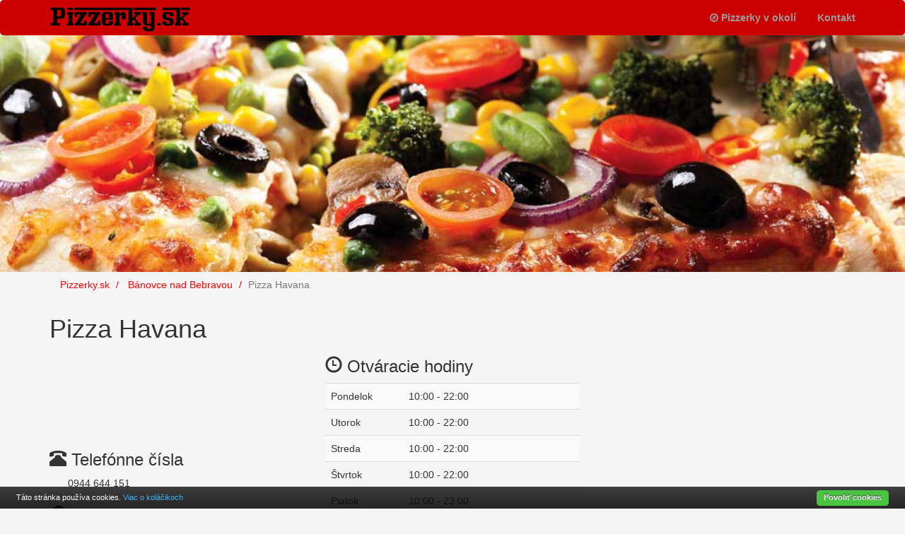

--- FILE ---
content_type: text/html
request_url: https://www.pizzerky.sk/pizza-banovce-nad-bebravou/pizza-havana-rybany
body_size: 3957
content:
<!DOCTYPE html>
<html lang="sk">
<head>
    <meta charset="utf-8">
    <meta http-equiv="X-UA-Compatible" content="IE=edge">
    <meta name="viewport" content="width=device-width, initial-scale=1">
    <meta name="description" content="">
    <meta name="author" content="MM">
    <link rel="icon" href="/favicon.png" type="image/x-icon">
    <script src="/js/jquery.js"></script>
    <title>Pizza Havana (Rybany) - Pizzerky.sk</title>
	<meta name="description" content="Pizzeria Pizza Havana s rozvozom (dovozom) až k Vám domov v meste Rybany."/>
	<meta name="keywords" content="pizza Pizza Havana, pizza Rybany, pizzerka, pizzerky, pizzéria, rozvoz pizze Pizza Havana Rybany"/>
<script src="/js/fancybox/lib/jquery.mousewheel-3.0.6.pack.js"></script><script src="/js/fancybox/source/jquery.fancybox.js?v=2.1.5"></script><link href="/css/jquery.fancybox.css?v=2.1.5" rel="stylesheet">    
    <link href="/css/bootstrap.min.css" rel="stylesheet">
    <link href="/css/web.css?v=1" rel="stylesheet">
    <link href="/css/modern-business.css" rel="stylesheet">
    <link href="/font-awesome/css/font-awesome.min.css" rel="stylesheet" type="text/css">
    <!-- HTML5 Shim and Respond.js IE8 support of HTML5 elements and media queries -->
    <!-- WARNING: Respond.js doesn't work if you view the page via file:// -->
    <!--[if lt IE 9]>
    <script src="https://oss.maxcdn.com/libs/html5shiv/3.7.0/html5shiv.js"></script>
    <script src="https://oss.maxcdn.com/libs/respond.js/1.4.2/respond.min.js"></script>
    <![endif]-->
    <script src="/js/bootstrap.min.js"></script>
    <script src="/js/web.js" type="text/javascript"></script>

    <script async src="//pagead2.googlesyndication.com/pagead/js/adsbygoogle.js"></script>
    <script>
        (adsbygoogle = window.adsbygoogle || []).push({
            google_ad_client: "ca-pub-7270900215562549",
            enable_page_level_ads: true
        });
    </script>
</head>
<body>
    <script>
        (function(i,s,o,g,r,a,m){i['GoogleAnalyticsObject']=r;i[r]=i[r]||function(){
                (i[r].q=i[r].q||[]).push(arguments)},i[r].l=1*new Date();a=s.createElement(o),
            m=s.getElementsByTagName(o)[0];a.async=1;a.src=g;m.parentNode.insertBefore(a,m)
        })(window,document,'script','https://www.google-analytics.com/analytics.js','ga');
        ga('create', 'UA-27547364-1', 'auto');
        ga('send', 'pageview');
    </script>
<nav class="navbar navbar-inverse navbar-fixed-top" role="navigation">
  <div class="container">
    <div class="navbar-header">
      <button type="button" class="navbar-toggle" data-toggle="collapse" data-target="#bs-example-navbar-collapse-1">
          <span class="sr-only">Toggle navigation
          </span>
          <span class="icon-bar">
          </span>
          <span class="icon-bar">
          </span>
          <span class="icon-bar">
          </span>
      </button>
      <a href="/" title="Pizzerky.sk">
        <img src="/images/logo-sk.png" alt="Pizzerky.sk logo" class="img-responsive logo">
      </a>
    </div>
    <div class="collapse navbar-collapse" id="bs-example-navbar-collapse-1">
      <ul class="nav navbar-nav navbar-right">
        <li>
          <a href="/pizzerie-v-okoli" class="locate_me"><span class="fa fa-compass">&nbsp;</span>Pizzerky v okolí</a>
        </li>
        <li>
          <a href="/kontakt">Kontakt</a>
        </li>
      </ul>
    </div>
  </div>
</nav>
<header id="myCarousel" class="carousel slide">
  <div class="carousel-inner">
    <div class="item active">
      <div class="fill" style="background-image:url('/images/header-pizza.jpg');">
      </div>
    </div>
  </div>
</header>
<div class="container">
    <ol style="margin-bottom: 5px;" itemscope="" itemtype="http://schema.org/BreadcrumbList" class="breadcrumb">
        <li itemscope="" itemprop="itemListElement" itemtype="http://schema.org/ListItem">
            <a href="/" itemprop="item"><span itemprop="name">Pizzerky.sk</span></a>
            <meta itemprop="position" content="1"/>
        </li>
        <li itemscope="" itemprop="itemListElement" itemtype="http://schema.org/ListItem">
            <a itemprop="item"
               href="/pizza-banovce-nad-bebravou"><span itemprop="name">Bánovce nad Bebravou </span></a>
            <meta itemprop="position" content="2"/>
        </li>
        
        <li class="active" itemscope="" itemprop="itemListElement" itemtype="http://schema.org/ListItem"><span
                itemprop="name">Pizza Havana</span>
            <meta itemprop="position" content="3"/>
        </li>
    </ol>
    <div class="row" itemscope="" itemtype="http://schema.org/Restaurant">
        <div class="col-md-4 col-sm-4">

                        <h1 itemprop="name">Pizza Havana
            </h1>
                        
            <div style="padding: 0 0 15px 0;" class="hidden-sm">
               <script async src="//pagead2.googlesyndication.com/pagead/js/adsbygoogle.js"></script>
                <!-- pizzerky-320x100 -->
                <ins class="adsbygoogle"
                     style="display:inline-block;width:320px;height:100px"
                     data-ad-client="ca-pub-7270900215562549"
                     data-ad-slot="6722567164"></ins>
                <script>
                (adsbygoogle = window.adsbygoogle || []).push({});
                </script>
            </div>
            <div class="pizza-phones">
                <h3>
            <span class="glyphicon glyphicon-phone-alt">
            </span> Telefónne čísla                </h3>
                <ul class="">
                    <li itemprop="telephone"><a href="tel:+421944644151">0944 644 151</a></li>
      
                </ul>
            </div>
            <div class="pizza-box">
                <h3>
                    <span class="glyphicon glyphicon-map-marker">
                    </span> Adresa                </h3>
                <div itemprop="address" itemscope itemtype="http://schema.org/PostalAddress">
                                        <span class="adresa" itemprop="streetAddress">
                        Rybany 40                    </span>
                    <p>
                        <span itemprop="postalCode">956 36</span>
                        <span itemprop="addressLocality">Rybany</span>
                    </p>
                </div>
                <!--                -->                <h3>
                    <span class="glyphicon glyphicon-globe">
                    </span> Web stránka                </h3>
                <p><a target="_blank" itemprop="url" rel="nofollow" href="https://www.facebook.com/pizzahavana/?utm_source=Pizzerky.sk&utm_medium=profil&utm_campaign=free">https://www.facebook.com/pizzahavana/</a></p>
            </div>
            <div></div>
            <div>
                <a target="_blank" href="https://www.google.com/maps/place/48.66362160,18.26256140/@48.66362160,18.26256140,17z">
                    <img itemprop="hasMap" class="img-responsive" width="100%" border="0"
                         alt="Pizza Havana - mapa"
                         src="//maps.googleapis.com/maps/api/staticmap?center=48.66362160,18.26256140&zoom=16&size=350x300&amp;markers=color:red%7Clabel:P%7C48.66362160,18.26256140&amp;key=AIzaSyCRXmsgaw77YZrj-vvt2WlqsNawOH6KCws">
                </a>                         
                <div itemprop="geo" itemscope itemtype="http://schema.org/GeoCoordinates">
                    <meta itemprop="latitude" content="48.66362160"/>
                    <meta itemprop="longitude" content="18.26256140"/>
                </div>
            </div>

        </div>
        <div class="col-md-4 col-sm-4">
            <div class="opening-hours">
                <h3>
                    <span class="glyphicon glyphicon-time">
                    </span> Otváracie hodiny                </h3>
            </div>
            <div class="pizza-box">
                <table class="table table-striped">
                    <tbody>

                    <tr><td>Pondelok</td><td><meta itemprop="openingHours" content="Mo 10:00-22:00">10:00 - 22:00</td></tr>
<tr><td>Utorok</td><td><meta itemprop="openingHours" content="Tu 10:00-22:00">10:00 - 22:00</td></tr>
<tr><td>Streda</td><td><meta itemprop="openingHours" content="We 10:00-22:00">10:00 - 22:00</td></tr>
<tr><td>Štvrtok</td><td><meta itemprop="openingHours" content="Th 10:00-22:00">10:00 - 22:00</td></tr>
<tr><td>Piatok</td><td><meta itemprop="openingHours" content="Fr 10:00-23:00">10:00 - 23:00</td></tr>
<tr><td>Sobota</td><td><meta itemprop="openingHours" content="Sa 10:00-23:00">10:00 - 23:00<span class="zatvorene">zatvorené</span></td></tr>
<tr><td>Nedeľa</td><td><meta itemprop="openingHours" content="Su 13:00-21:00">13:00 - 21:00</td></tr>

                    </tbody>
                </table>
            </div>

            
                <script type="text/javascript">
                    $(document).ready(function () {
                        $(".rel_gal a").fancybox({
                            openEffect: 'fade',
                            closeEffect: 'fade',

                            prevEffect: 'elastic',
                            nextEffect: 'elastic',

                            closeBtn: false,
                            helpers: {
                                title: {
                                    type: 'inside'
                                },
                                buttons: {}
                            },

                            afterLoad: function () {
                                this.title = 'Image ' + (this.index + 1) + ' of ' + this.group.length + (this.title ? ' - ' + this.title : '');
                            }
                        });
                    });
                </script>
        </div>
        <div class="col-md-4 col-sm-4 hidden-xs">
            <script async src="//pagead2.googlesyndication.com/pagead/js/adsbygoogle.js"></script>
            <!-- pizzerky-responsive -->
            <ins class="adsbygoogle"
                 style="display:block"
                 data-ad-client="ca-pub-7270900215562549"
                 data-ad-slot="2774469909"
                 data-ad-format="auto"></ins>
            <script>
                (adsbygoogle = window.adsbygoogle || []).push({});
            </script>
        </div>
    </div>
    <hr style="visibility:visible;clear:both;">
    <div class="pizza-box-btn">
        <a class="btn btn-default btn-sm" href="/pizza-banovce-nad-bebravou/pizza-havana-rybany/odoslat-emailom">
        <span aria-hidden="true" class="glyphicon glyphicon-send">
        </span>Odoslať e-mailom</a>
        <a class="btn btn-default btn-sm" href="/kontakt">
        <span aria-hidden="true" class="glyphicon glyphicon-pencil">
        </span>Aktualizovať údaje</a>
    </div>
</div><div class="container">
    <hr class="ciara">
    <footer class="MyFooter">
        <div class="container">
            <div class="col-md-7 col-sm-6 col-xs-12" style="padding-left: 0px;">
                <ul class="MyFooter-links">
                    <li><a href="/cookies">Cookies</a></li>
                    <li><a href="/o-projekte">O projekte</a></li>
                    <li><a href="/kontakt">Kontakt</a></li>
                </ul>
                <p class="MyFooter-links" style="padding-left: 13px;">
                    <span>&copy; 2010-2026</span> <a href="/" title="Pizzerky.sk">Pizzerky.sk</a>
                </p>
                            </div>
            <div class="col-md-5 col-sm-6 col-xs-12 footer-country">
                <a href="https://de.findpizza.eu">DE</a>
                <a href="https://www.pizzerky.sk">SK</a>
                <a href="https://cz.findpizza.eu">CZ</a>
                <a href="https://li.findpizza.eu">LI</a>
                <a href="https://ch.findpizza.eu">CH</a>

            </div>
        </div>
    </footer>
</div>
    <div style="" id="cookie-bar">
        <p>Táto stránka používa cookies.            <a data-alt="Privacy policy" id="cookie-bar-prompt-button" rel="nofollow" href="/cookies">Viac o koláčikoch</a>
        </p>
        <a id="cookie-bar-button" rel="nofollow" href="/pizza-banovce-nad-bebravou/pizza-havana-rybany?eu_cookies=true">Povoliť cookies</a>
    </div>
    
  </body>
</html>

--- FILE ---
content_type: text/html; charset=utf-8
request_url: https://www.google.com/recaptcha/api2/aframe
body_size: 263
content:
<!DOCTYPE HTML><html><head><meta http-equiv="content-type" content="text/html; charset=UTF-8"></head><body><script nonce="v4XQxmxOerUa9tnaeWb2kg">/** Anti-fraud and anti-abuse applications only. See google.com/recaptcha */ try{var clients={'sodar':'https://pagead2.googlesyndication.com/pagead/sodar?'};window.addEventListener("message",function(a){try{if(a.source===window.parent){var b=JSON.parse(a.data);var c=clients[b['id']];if(c){var d=document.createElement('img');d.src=c+b['params']+'&rc='+(localStorage.getItem("rc::a")?sessionStorage.getItem("rc::b"):"");window.document.body.appendChild(d);sessionStorage.setItem("rc::e",parseInt(sessionStorage.getItem("rc::e")||0)+1);localStorage.setItem("rc::h",'1769221765752');}}}catch(b){}});window.parent.postMessage("_grecaptcha_ready", "*");}catch(b){}</script></body></html>

--- FILE ---
content_type: application/javascript
request_url: https://www.pizzerky.sk/js/web.js
body_size: 216
content:
var position = {
    locate_me: function (url) {
        position.url = url;
        navigator.geolocation.getCurrentPosition(position.handle_geolocation, position.handle_geolocation_error);
    },
    handle_geolocation: function (pos) {

        document.location.href = position.url + '?lat=' + pos.coords.latitude + '&lng=' + pos.coords.longitude;
    },
    url: '',
    theLastVariable: 1
};

$('.locate_me').click(function () {
    var url = $(this).attr('href');
    position.locate_me(url);
    return false;
});
